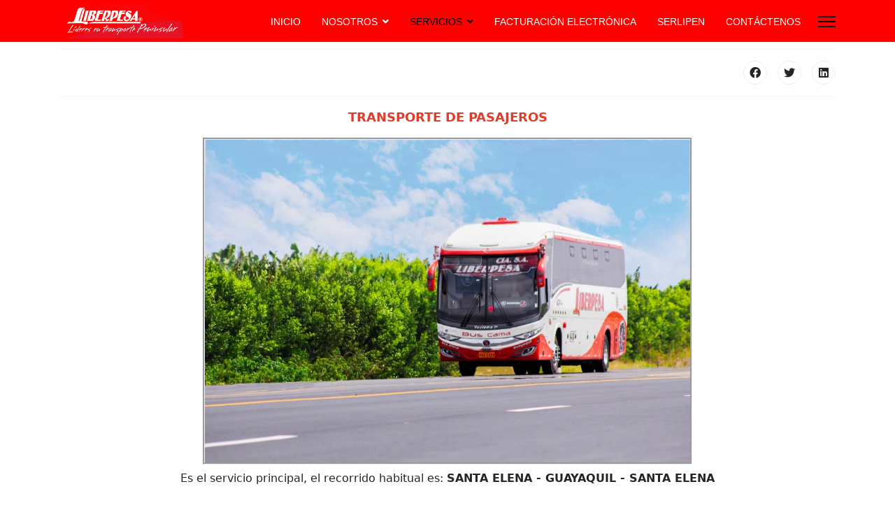

--- FILE ---
content_type: text/html; charset=utf-8
request_url: http://liberpesa.com.ec/index.php/servicios/transporte-de-pasajeros
body_size: 4582
content:

<!doctype html>
<html lang="es-es" dir="ltr">
	<head>
		
		<meta name="viewport" content="width=device-width, initial-scale=1, shrink-to-fit=no">
		<meta charset="utf-8">
	<meta name="author" content="sabino">
	<meta name="description" content="Cooperativa Liberpesa Santa Elena Boleteria Online Transporte Interprovincial">
	<meta name="generator" content="Helix Ultimate - The Most Popular Joomla! Template Framework.">
	<title>TRANSPORTE DE PASAJEROS</title>
	<link href="/templates/shaper_helixultimate/images/favicon.ico" rel="shortcut icon" type="image/vnd.microsoft.icon">
<link href="/media/vendor/joomla-custom-elements/css/joomla-alert.min.css?0.2.0" rel="stylesheet" />
	<link href="/templates/shaper_helixultimate/css/bootstrap.min.css" rel="stylesheet" />
	<link href="/plugins/system/helixultimate/assets/css/system-j4.min.css" rel="stylesheet" />
	<link href="/plugins/system/helixultimate/assets/css/choices.css" rel="stylesheet" />
	<link href="/media/system/css/joomla-fontawesome.min.css?cc8b4bc106b62759957ebe3e48fb875d" rel="stylesheet" />
	<link href="/templates/shaper_helixultimate/css/template.css" rel="stylesheet" />
	<link href="/templates/shaper_helixultimate/css/presets/default.css" rel="stylesheet" />
	<style nonce="YjA3MTM1NjgwMmQzZTZhNTZjMmI2ZmExMDE4NDc1NzYwZWViNWQ5NmE4ZGI1ZmJlZjM2YTQxNzBiZjg2Y2JmMGI4YjRiZTZjYjQ5ZDM3ZGRjMDg4NzM1NmMzZDNjMTNmNWFiOTc5YzQ0MmVkOTIyYmNjNjRiNTU4ZDFkNWFlMmI=">.sp-megamenu-parent > li > a, .sp-megamenu-parent > li > span, .sp-megamenu-parent .sp-dropdown li.sp-menu-item > a{font-family: 'Arial', sans-serif;text-decoration: none;}
</style>
	<style nonce="YjA3MTM1NjgwMmQzZTZhNTZjMmI2ZmExMDE4NDc1NzYwZWViNWQ5NmE4ZGI1ZmJlZjM2YTQxNzBiZjg2Y2JmMGI4YjRiZTZjYjQ5ZDM3ZGRjMDg4NzM1NmMzZDNjMTNmNWFiOTc5YzQ0MmVkOTIyYmNjNjRiNTU4ZDFkNWFlMmI=">.logo-image {height:50px;}.logo-image-phone {height:50px;}</style>
	<style nonce="YjA3MTM1NjgwMmQzZTZhNTZjMmI2ZmExMDE4NDc1NzYwZWViNWQ5NmE4ZGI1ZmJlZjM2YTQxNzBiZjg2Y2JmMGI4YjRiZTZjYjQ5ZDM3ZGRjMDg4NzM1NmMzZDNjMTNmNWFiOTc5YzQ0MmVkOTIyYmNjNjRiNTU4ZDFkNWFlMmI=">@media(max-width: 992px) {.logo-image {height: 36px;}.logo-image-phone {height: 36px;}}</style>
	<style nonce="YjA3MTM1NjgwMmQzZTZhNTZjMmI2ZmExMDE4NDc1NzYwZWViNWQ5NmE4ZGI1ZmJlZjM2YTQxNzBiZjg2Y2JmMGI4YjRiZTZjYjQ5ZDM3ZGRjMDg4NzM1NmMzZDNjMTNmNWFiOTc5YzQ0MmVkOTIyYmNjNjRiNTU4ZDFkNWFlMmI=">@media(max-width: 576px) {.logo-image {height: 36px;}.logo-image-phone {height: 36px;}}</style>
	<style nonce="YjA3MTM1NjgwMmQzZTZhNTZjMmI2ZmExMDE4NDc1NzYwZWViNWQ5NmE4ZGI1ZmJlZjM2YTQxNzBiZjg2Y2JmMGI4YjRiZTZjYjQ5ZDM3ZGRjMDg4NzM1NmMzZDNjMTNmNWFiOTc5YzQ0MmVkOTIyYmNjNjRiNTU4ZDFkNWFlMmI=">#sp-site-map{ background-color:#E0E0E0; }</style>
<script src="/media/vendor/jquery/js/jquery.min.js?3.6.0"></script>
	<script src="/media/legacy/js/jquery-noconflict.min.js?04499b98c0305b16b373dff09fe79d1290976288"></script>
	<script type="application/json" class="joomla-script-options new" nonce="YjA3MTM1NjgwMmQzZTZhNTZjMmI2ZmExMDE4NDc1NzYwZWViNWQ5NmE4ZGI1ZmJlZjM2YTQxNzBiZjg2Y2JmMGI4YjRiZTZjYjQ5ZDM3ZGRjMDg4NzM1NmMzZDNjMTNmNWFiOTc5YzQ0MmVkOTIyYmNjNjRiNTU4ZDFkNWFlMmI=">{"data":{"breakpoints":{"tablet":991,"mobile":480},"header":{"stickyOffset":"100"}},"joomla.jtext":{"ERROR":"Error","MESSAGE":"Mensaje","NOTICE":"Aviso","WARNING":"Advertencia","JCLOSE":"Cerrar","JOK":"OK","JOPEN":"Abrir"},"system.paths":{"root":"","rootFull":"http:\/\/liberpesa.com.ec\/","base":"","baseFull":"http:\/\/liberpesa.com.ec\/"},"csrf.token":"5ba716f131e6c5de5fc9d8ef7551361f"}</script>
	<script src="/media/system/js/core.min.js?17121a112ecec3d656efe5c5f493429c9acf2179"></script>
	<script src="/media/system/js/messages-es5.min.js?3cfa02e233a3320687fe9b7d1134d90c6d88e40a" nomodule defer></script>
	<script src="/media/system/js/messages.min.js?7425e8d1cb9e4f061d5e30271d6d99b085344117" type="module"></script>
	<script src="/templates/shaper_helixultimate/js/bootstrap.bundle.min.js"></script>
	<script src="/templates/shaper_helixultimate/js/main.js"></script>
	<script nonce="YjA3MTM1NjgwMmQzZTZhNTZjMmI2ZmExMDE4NDc1NzYwZWViNWQ5NmE4ZGI1ZmJlZjM2YTQxNzBiZjg2Y2JmMGI4YjRiZTZjYjQ5ZDM3ZGRjMDg4NzM1NmMzZDNjMTNmNWFiOTc5YzQ0MmVkOTIyYmNjNjRiNTU4ZDFkNWFlMmI=">template="shaper_helixultimate";</script>
	</head>
	<body class="site helix-ultimate hu com-content view-article layout-default task-none itemid-105 es-es ltr sticky-header layout-fluid offcanvas-init offcanvs-position-right">

		
		
		<div class="body-wrapper">
			<div class="body-innerwrapper">
				
	<div class="sticky-header-placeholder"></div>
<header id="sp-header">
	<div class="container">
		<div class="container-inner">
			<div class="row">
				<!-- Logo -->
				<div id="sp-logo" class="col-auto">
					<div class="sp-column">
						<div class="logo"><a href="/">
				<img class='logo-image '
					srcset='http://liberpesa.com.ec/images/header.jpg 1x, '
					src='http://liberpesa.com.ec/images/header.jpg'
					alt='LIBERPESA'
				/>
				</a></div>						
					</div>
				</div>

				<!-- Menu -->
				<div id="sp-menu" class="col-auto flex-auto">
					<div class="sp-column  d-flex justify-content-end align-items-center">
						<nav class="sp-megamenu-wrapper d-flex" role="navigation"><ul class="sp-megamenu-parent menu-animation-zoom d-none d-lg-block"><li class="sp-menu-item"><a   href="/index.php" >INICIO</a></li><li class="sp-menu-item sp-has-child"><a   href="#" >NOSOTROS</a><div class="sp-dropdown sp-dropdown-main sp-menu-right" style="width: 240px;"><div class="sp-dropdown-inner"><ul class="sp-dropdown-items"><li class="sp-menu-item"><a   href="/index.php/nosotros/quienes-somos" >¿QUIÉNES SOMOS?</a></li><li class="sp-menu-item"><a   href="/index.php/nosotros/terminos-condiciones" >TÉRMINOS Y CONDICIONES</a></li><li class="sp-menu-item"><a   href="/index.php/nosotros/personal-administrativo" >PERSONAL ADMINISTRATIVO</a></li></ul></div></div></li><li class="sp-menu-item sp-has-child active"><a   href="#" >SERVICIOS</a><div class="sp-dropdown sp-dropdown-main sp-menu-right" style="width: 240px;"><div class="sp-dropdown-inner"><ul class="sp-dropdown-items"><li class="sp-menu-item current-item active"><a aria-current="page"  href="/index.php/servicios/transporte-de-pasajeros" >TRANSPORTE DE PASAJEROS</a></li><li class="sp-menu-item"><a   href="/index.php/servicios/rutas-y-frecuencias" >RUTAS Y FRECUENCIAS</a></li><li class="sp-menu-item"><a  rel="noopener noreferrer" href="https://boletos.liberpesa.com.ec:8443/boleteria-liberpesa/registroParticipante.zul" target="_blank" >SORTEOS</a></li></ul></div></div></li><li class="sp-menu-item"><a  rel="noopener noreferrer" href="https://boletos.liberpesa.com.ec:8443/archivo-liberpesa/login.zul" target="_blank" >FACTURACIÓN ELECTRÓNICA</a></li><li class="sp-menu-item"><a   href="/index.php/serlipen" >SERLIPEN</a></li><li class="sp-menu-item"><a   href="/index.php/contactenos" >CONTÁCTENOS</a></li></ul><a id="offcanvas-toggler" aria-label="Menu" class="offcanvas-toggler-right" href="#"><div class="burger-icon" aria-hidden="true"><span></span><span></span><span></span></div></a></nav>						

						<!-- Related Modules -->
						<div class="d-none d-lg-flex header-modules align-items-center">
								
													</div>
						
						<!-- if offcanvas position right -->
													<a id="offcanvas-toggler"  aria-label="Menu" title="Menu"  class="mega_offcanvas offcanvas-toggler-secondary offcanvas-toggler-right d-flex align-items-center" href="#">
							<div class="burger-icon"><span></span><span></span><span></span></div>
							</a>
											</div>
				</div>
			</div>
		</div>
	</div>
</header>				
<section id="sp-title" >

				
	
<div class="row">
	<div id="sp-title" class="col-lg-12 "><div class="sp-column "></div></div></div>
				
</section>
<section id="sp-slider-secundario" >

						<div class="container">
				<div class="container-inner">
			
	
<div class="row">
	<div id="sp-top1" class="col-lg-12 "><div class="sp-column "></div></div></div>
							</div>
			</div>
			
</section>
<section id="sp-main-body" >

										<div class="container">
					<div class="container-inner">
						
	
<div class="row">
	
<main id="sp-component" class="col-lg-12 ">
	<div class="sp-column ">
		<div id="system-message-container" aria-live="polite">
	</div>


		
		<div class="article-details " itemscope itemtype="https://schema.org/Article">
	<meta itemprop="inLanguage" content="es-ES">
	
	
					
	
		
		<div class="article-can-edit d-flex flex-wrap justify-content-between">
				</div>
			
		
	
		
		
			<div class="article-ratings-social-share d-flex justify-content-end">
			<div class="me-auto align-self-center">
							</div>
			<div>
				<div class="article-social-share">
	<div class="social-share-icon">
		<ul>
											<li>
					<a class="facebook" onClick="window.open('http://www.facebook.com/sharer.php?u=http://liberpesa.com.ec/index.php/servicios/transporte-de-pasajeros','Facebook','width=600,height=300,left='+(screen.availWidth/2-300)+',top='+(screen.availHeight/2-150)+''); return false;" href="http://www.facebook.com/sharer.php?u=http://liberpesa.com.ec/index.php/servicios/transporte-de-pasajeros" title="Facebook">
						<span class="fab fa-facebook" aria-hidden="true"></span>
					</a>
				</li>
																											<li>
					<a class="twitter" title="Twitter" onClick="window.open('http://twitter.com/share?url=http://liberpesa.com.ec/index.php/servicios/transporte-de-pasajeros&amp;text=TRANSPORTE%20DE%20PASAJEROS','Twitter share','width=600,height=300,left='+(screen.availWidth/2-300)+',top='+(screen.availHeight/2-150)+''); return false;" href="http://twitter.com/share?url=http://liberpesa.com.ec/index.php/servicios/transporte-de-pasajeros&amp;text=TRANSPORTE%20DE%20PASAJEROS">
						<span class="fab fa-twitter" aria-hidden="true"></span>
					</a>
				</li>
																												<li>
						<a class="linkedin" title="LinkedIn" onClick="window.open('http://www.linkedin.com/shareArticle?mini=true&url=http://liberpesa.com.ec/index.php/servicios/transporte-de-pasajeros','Linkedin','width=585,height=666,left='+(screen.availWidth/2-292)+',top='+(screen.availHeight/2-333)+''); return false;" href="http://www.linkedin.com/shareArticle?mini=true&url=http://liberpesa.com.ec/index.php/servicios/transporte-de-pasajeros" >
							<span class="fab fa-linkedin" aria-hidden="true"></span>
						</a>
					</li>
										</ul>
		</div>
	</div>
			</div>
		</div>
	
	<div itemprop="articleBody">
		<p style="text-align: center;"><span style="color: #e03e2d; font-size: 18px;"><strong>TRANSPORTE DE PASAJEROS</strong></span></p>
<h3><img style="border-style: groove; margin-left: auto; margin-right: auto; display: block;" role="presentation" src="/images/servicios/transporte.jpg" alt="" width="700" height="466" /></h3>
<p style="text-align: center;">Es el servicio principal, el recorrido habitual es: <strong>SANTA ELENA - GUAYAQUIL - SANTA ELENA</strong></p>
<p> </p>
<p style="text-align: justify;"><span style="color: #000000; font-size: 18px;"><strong>NUESTRAS UNIDADES </strong></span></p>
<p style="text-align: justify;">Cada unidad cuenta con:</p>
<ul>
<li style="text-align: justify;">Radio de Música</li>
<li style="text-align: justify;">TV</li>
<li style="text-align: justify;">Aire acondicionado</li>
<li style="text-align: justify;">Asientos reclinables</li>
<li style="text-align: justify;">Wifi</li>
<li style="text-align: justify;">Radio transmisor</li>
<li style="text-align: justify;">Capacidad para 46 pasajeros</li>
</ul>	</div>

	
	
				
			
		
	

	
				</div>



			</div>
</main>
</div>
											</div>
				</div>
						
</section>
<section id="sp-site-map" >

						<div class="container">
				<div class="container-inner">
			
	
<div class="row">
	<div id="sp-position8" class="col-lg-12 "><div class="sp-column "><div class="sp-module "><div class="sp-module-content">
<div id="mod-custom110" class="mod-custom custom">
	<p> </p>
<table style="border-collapse: collapse; width: 100%; float: left; height: 74.3907px;" cellpadding="15">
<thead>
<tr style="height: 32.7969px;">
<td style="width: 27.4554%; height: 32.7969px;"><span style="color: #ba372a;"><strong>NOSOTROS</strong></span></td>
<td style="width: 39.0625%; height: 32.7969px;"><span style="color: #ba372a;"><strong>SERVICIOS</strong></span></td>
<td style="width: 13.0582%; height: 32.7969px;"> </td>
<td style="width: 20.424%; height: 32.7969px;"> </td>
</tr>
</thead>
<tbody>
<tr style="height: 20.7969px;">
<td style="width: 27.4554%; height: 20.7969px;"><span style="color: #ba372a;"><a style="color: #ba372a;" href="/index.php/nosotros/quienes-somos">¿Quiénes Somos?</a></span></td>
<td style="width: 39.0625%; height: 20.7969px;"><a href="/index.php/servicios/transporte-de-pasajeros"><span style="color: #ba372a;">Transporte de Pasajeros</span></a></td>
<td style="width: 13.0582%; text-align: center; height: 41.5938px;" rowspan="2"><a href="https://www.facebook.com/LiberpesaOficial" target="_blank" rel="noopener"><img src="/images/facebook.png" width="57" height="57" /></a></td>
<td style="height: 41.5938px; width: 20.424%; text-align: center;" rowspan="2"><a href="https://www.facebook.com/LiberpesaOficial">  </a> <a href="https://www.instagram.com/liberpesa/" target="_blank" rel="noopener"><img style="float: left;" src="/images/instagram.png" width="56" height="56" /></a></td>
</tr>
<tr style="height: 20.7969px;">
<td style="width: 27.4554%; height: 20.7969px;"><span style="color: #ba372a;">Personal Administrativo</span></td>
<td style="width: 39.0625%; height: 20.7969px;"><a href="/index.php/servicios/rutas-y-frecuencias"><span style="color: #ba372a;">Rutas y Frecuencias</span></a></td>
</tr>
</tbody>
</table>
<p> </p></div>
</div></div></div></div></div>
							</div>
			</div>
			
</section>
<footer id="sp-footer" >

						<div class="container">
				<div class="container-inner">
			
	
<div class="row">
	<div id="sp-footer1" class="col-lg-12 "><div class="sp-column "><div class="sp-module "><div class="sp-module-content">
<div id="mod-custom109" class="mod-custom custom">
	<p style="text-align: center;">LIBERPESA - La Libertad - Ecuador</p>
<p style="text-align: center;">© 2022 El contenido de esta obra es de propiedad intelectual de LIBERPESA. Todos los derechos reservados.</p></div>
</div></div></div></div></div>
							</div>
			</div>
			
</footer>			</div>
		</div>

		<!-- Off Canvas Menu -->
		<div class="offcanvas-overlay"></div>
		<!-- Rendering the offcanvas style -->
		<!-- If canvas style selected then render the style -->
		<!-- otherwise (for old templates) attach the offcanvas module position -->
					<div class="offcanvas-menu border-menu">
	<div class="d-flex align-items-center p-3 pt-4">
		<div class="logo"><a href="/">
				<img class='logo-image '
					srcset='http://liberpesa.com.ec/images/header.jpg 1x, '
					src='http://liberpesa.com.ec/images/header.jpg'
					alt='LIBERPESA'
				/>
				</a></div>		<a href="#" class="close-offcanvas" aria-label="Close Off-canvas">
			<div class="burger-icon">
				<span></span>
				<span></span>
				<span></span>
			</div>
		</a>
	</div>
	<div class="offcanvas-inner">
		<div class="d-flex header-modules mb-3">
			
					</div>
		
					<div class="sp-module "><div class="sp-module-content"><ul class="menu nav-pills">
<li class="item-101 default"><a href="/index.php" >INICIO</a></li><li class="item-102 menu-deeper menu-parent"><a href="#" >NOSOTROS<span class="menu-toggler"></span></a><ul class="menu-child"><li class="item-103"><a href="/index.php/nosotros/quienes-somos" >¿QUIÉNES SOMOS?</a></li><li class="item-115"><a href="/index.php/nosotros/terminos-condiciones" >TÉRMINOS Y CONDICIONES</a></li><li class="item-111"><a href="/index.php/nosotros/personal-administrativo" >PERSONAL ADMINISTRATIVO</a></li></ul></li><li class="item-104 active menu-deeper menu-parent"><a href="#" >SERVICIOS<span class="menu-toggler"></span></a><ul class="menu-child"><li class="item-105 current active"><a href="/index.php/servicios/transporte-de-pasajeros" >TRANSPORTE DE PASAJEROS</a></li><li class="item-113"><a href="/index.php/servicios/rutas-y-frecuencias" >RUTAS Y FRECUENCIAS</a></li><li class="item-114"><a href="https://boletos.liberpesa.com.ec:8443/boleteria-liberpesa/registroParticipante.zul" target="_blank" rel="noopener noreferrer">SORTEOS</a></li></ul></li><li class="item-108"><a href="https://boletos.liberpesa.com.ec:8443/archivo-liberpesa/login.zul" target="_blank" rel="noopener noreferrer">FACTURACIÓN ELECTRÓNICA</a></li><li class="item-109"><a href="/index.php/serlipen" >SERLIPEN</a></li><li class="item-110"><a href="/index.php/contactenos" >CONTÁCTENOS</a></li></ul>
</div></div>		
		
		
				
					
			</div>
</div>				

		
		

		<!-- Go to top -->
					<a href="#" class="sp-scroll-up" aria-label="Scroll Up"><span class="fas fa-angle-up" aria-hidden="true"></span></a>
					</body>
</html>

--- FILE ---
content_type: text/css
request_url: http://liberpesa.com.ec/plugins/system/helixultimate/assets/css/choices.css
body_size: 2324
content:
@charset "UTF-8";.choices{position:relative;margin-bottom:24px;font-size:16px}.choices:focus{outline:0}.choices:last-child{margin-bottom:0}.choices.is-disabled .choices__inner,.choices.is-disabled .choices__input{background-color:#eaeaea;cursor:not-allowed;-webkit-user-select:none;-moz-user-select:none;-ms-user-select:none;user-select:none}.choices.is-disabled .choices__item{cursor:not-allowed}.choices [hidden]{display:none!important}.choices[data-type*=select-one]{cursor:pointer}.choices[data-type*=select-one] .choices__inner{padding-bottom:7.5px}.choices[data-type*=select-one] .choices__input{display:block;width:100%;padding:10px;border-bottom:1px solid #ddd;background-color:#fff;margin:0}.choices[data-type*=select-one] .choices__button{background-image:url([data-uri]);padding:0;background-size:8px;position:absolute;top:50%;right:0;margin-top:-10px;margin-right:25px;height:20px;width:20px;border-radius:10em;opacity:.5}.choices[data-type*=select-one] .choices__button:focus,.choices[data-type*=select-one] .choices__button:hover{opacity:1}.choices[data-type*=select-one] .choices__button:focus{box-shadow:0 0 0 2px #00bcd4}.choices[data-type*=select-one] .choices__item[data-value=''] .choices__button{display:none}.choices[data-type*=select-one]:after{content:'';height:0;width:0;border-style:solid;border-color:#333 transparent transparent transparent;border-width:5px;position:absolute;right:11.5px;top:50%;margin-top:-2.5px;pointer-events:none}.choices[data-type*=select-one].is-open:after{border-color:transparent transparent #333 transparent;margin-top:-7.5px}.choices[data-type*=select-one][dir=rtl]:after{left:11.5px;right:auto}.choices[data-type*=select-one][dir=rtl] .choices__button{right:auto;left:0;margin-left:25px;margin-right:0}.choices[data-type*=select-multiple] .choices__inner,.choices[data-type*=text] .choices__inner{cursor:text}.choices[data-type*=select-multiple] .choices__button,.choices[data-type*=text] .choices__button{position:relative;display:inline-block;margin-top:0;margin-right:-4px;margin-bottom:0;margin-left:8px;padding-left:16px;border-left:1px solid #008fa1;background-image:url([data-uri]);background-size:8px;width:8px;line-height:1;opacity:.75;border-radius:0}.choices[data-type*=select-multiple] .choices__button:focus,.choices[data-type*=select-multiple] .choices__button:hover,.choices[data-type*=text] .choices__button:focus,.choices[data-type*=text] .choices__button:hover{opacity:1}.choices__inner{display:inline-block;vertical-align:top;width:100%;background-color:#f9f9f9;padding:7.5px 7.5px 3.75px;border:1px solid #ddd;border-radius:2.5px;font-size:14px;min-height:44px;overflow:hidden}.is-focused .choices__inner,.is-open .choices__inner{border-color:#b7b7b7}.is-open .choices__inner{border-radius:2.5px 2.5px 0 0}.is-flipped.is-open .choices__inner{border-radius:0 0 2.5px 2.5px}.choices__list{margin:0;padding-left:0;list-style:none}.choices__list--single{display:inline-block;padding:4px 16px 4px 4px;width:100%}[dir=rtl] .choices__list--single{padding-right:4px;padding-left:16px}.choices__list--single .choices__item{width:100%}.choices__list--multiple{display:inline}.choices__list--multiple .choices__item{display:inline-block;vertical-align:middle;border-radius:20px;padding:4px 10px;font-size:12px;font-weight:500;margin-right:3.75px;margin-bottom:3.75px;background-color:#00bcd4;border:1px solid #00a5bb;color:#222;word-break:break-all;box-sizing:border-box}.choices__list--multiple .choices__item[data-deletable]{padding-right:5px}[dir=rtl] .choices__list--multiple .choices__item{margin-right:0;margin-left:3.75px}.choices__list--multiple .choices__item.is-highlighted{background-color:#00a5bb;border:1px solid #008fa1}.is-disabled .choices__list--multiple .choices__item{background-color:#aaa;border:1px solid #919191}.choices__list--dropdown{visibility:hidden;z-index:1;position:absolute;width:100%;background-color:#fff;border:1px solid #ddd;top:100%;margin-top:-1px;border-bottom-left-radius:2.5px;border-bottom-right-radius:2.5px;overflow:hidden;word-break:break-all;will-change:visibility}.choices__list--dropdown.is-active{visibility:visible}.is-open .choices__list--dropdown{border-color:#b7b7b7}.is-flipped .choices__list--dropdown{top:auto;bottom:100%;margin-top:0;margin-bottom:-1px;border-radius:.25rem .25rem 0 0}.choices__list--dropdown .choices__list{position:relative;max-height:300px;overflow:auto;-webkit-overflow-scrolling:touch;will-change:scroll-position}.choices__list--dropdown .choices__item{position:relative;padding:10px;font-size:14px}[dir=rtl] .choices__list--dropdown .choices__item{text-align:right}@media (min-width:640px){.choices__list--dropdown .choices__item--selectable{padding-right:100px}.choices__list--dropdown .choices__item--selectable:after{content:attr(data-select-text);font-size:12px;opacity:0;position:absolute;right:10px;top:50%;-webkit-transform:translateY(-50%);transform:translateY(-50%)}[dir=rtl] .choices__list--dropdown .choices__item--selectable{text-align:right;padding-left:100px;padding-right:10px}[dir=rtl] .choices__list--dropdown .choices__item--selectable:after{right:auto;left:10px}}.choices__list--dropdown .choices__item--selectable.is-highlighted{background-color:#f2f2f2}.choices__list--dropdown .choices__item--selectable.is-highlighted:after{opacity:.5}.choices__item{cursor:default}.choices__item--selectable{cursor:pointer}.choices__item--disabled{cursor:not-allowed;-webkit-user-select:none;-moz-user-select:none;-ms-user-select:none;user-select:none;opacity:.5}.choices__heading{font-weight:600;font-size:12px;padding:10px;border-bottom:1px solid #f7f7f7;color:gray}.choices__button{text-indent:-9999px;-webkit-appearance:none;-moz-appearance:none;appearance:none;border:0;background-color:transparent;background-repeat:no-repeat;background-position:center;cursor:pointer}.choices__button:focus{outline:0}.choices__input{display:inline-block;vertical-align:baseline;background-color:#f9f9f9;font-size:14px;margin-bottom:5px;border:0;border-radius:0;max-width:100%;padding:4px 0 4px 2px}.choices__input:focus{outline:0}[dir=rtl] .choices__input{padding-right:2px;padding-left:0}.choices__placeholder{opacity:.5}.choices{border:0;border-radius:.25rem}.choices:hover{cursor:pointer}.choices.is-focused{box-shadow:0 0 0 .2rem rgba(0,0,0,.1)}.choices__inner{padding:.4rem 1rem;margin-bottom:0;font-size:1rem;border:solid 1px #ced4da;border-radius:.25rem;box-shadow:inset 0 1px 1px rgba(0,0,0,.075)}.is-focused .choices__inner{border-color:#000}.choices__input{padding:0;margin-bottom:0;font-size:1rem;background-color:transparent}.choices__input::-moz-placeholder{color:#484f56;opacity:1}.choices__input::-webkit-input-placeholder{color:#484f56;opacity:1}.choices__list--dropdown{z-index:1060}.choices__list--multiple .choices__item{position:relative;margin:2px;background-color:var(--cassiopeia-color-primary);-webkit-margin-end:2px;margin-inline-end:2px;border:0;border-radius:.25rem}.choices__list--multiple .choices__item.is-highlighted{background-color:var(--cassiopeia-color-primary);opacity:.9}.choices .choices__list--dropdown .choices__item{-webkit-padding-end:10px;padding-inline-end:10px}.choices .choices__list--dropdown .choices__item--selectable::after{display:none}.choices__button_joomla{position:relative;padding:0 10px;color:inherit;text-indent:-9999px;cursor:pointer;background:0 0;border:0;opacity:.5;-webkit-appearance:none;-moz-appearance:none;appearance:none}.choices__button_joomla::before{position:absolute;top:0;right:0;bottom:0;left:0;display:block;text-align:center;text-indent:0;content:'×'}.choices__button_joomla:focus,.choices__button_joomla:hover{opacity:1}.choices__button_joomla:focus{outline:0}.choices[data-type*=select-multiple] .choices__inner,.choices[data-type*=select-one] .choices__inner{-webkit-padding-end:3rem;padding-inline-end:3rem;cursor:pointer;background:url(../images/select-bg.svg) no-repeat 100%/116rem;background-color:#eaedf0}[dir=rtl] .choices[data-type*=select-multiple] .choices__inner,[dir=rtl] .choices[data-type*=select-one] .choices__inner{background:url(../images/select-bg-rtl.svg) no-repeat 0/116rem;background-color:#eaedf0}.choices[data-type*=select-one] .choices__item{display:flex;justify-content:space-between}.choices[data-type*=select-one] .choices__button_joomla{position:absolute;top:50%;right:0;width:20px;height:20px;padding:0;margin-top:-10px;margin-right:50px;border-radius:10em;opacity:.5}[dir=rtl] .choices[data-type*=select-one] .choices__button_joomla{right:auto;left:0;margin-right:0;margin-left:50px}.choices[data-type*=select-one] .choices__button_joomla:focus,.choices[data-type*=select-one] .choices__button_joomla:hover{opacity:1}.choices[data-type*=select-one] .choices__button_joomla:focus{box-shadow:0 0 0 2px #00bcd4}.choices[data-type*=select-one]::after{display:none}.choices[data-type*=select-multiple] .choices__input,.choices[data-type*=text] .choices__input{padding:.2rem 0}.choices__heading{font-size:1.2rem}